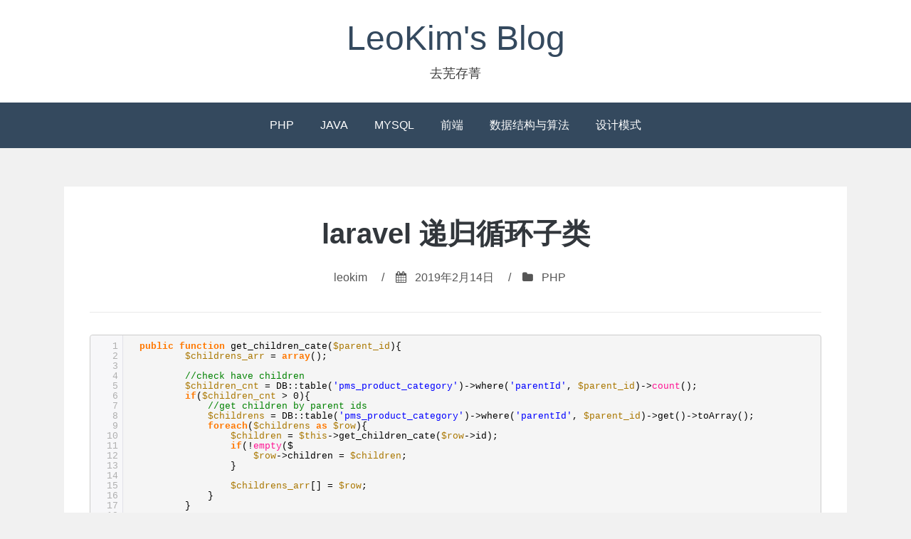

--- FILE ---
content_type: text/html; charset=UTF-8
request_url: http://blog.leokim.cn/2019/02/14/laravel-%E9%80%92%E5%BD%92%E5%BE%AA%E7%8E%AF%E5%AD%90%E7%B1%BB/
body_size: 4829
content:
<!DOCTYPE html>
<html lang="zh-CN">
<head>
<meta charset="UTF-8">
<meta name="viewport" content="width=device-width, initial-scale=1">
<link rel="profile" href="http://gmpg.org/xfn/11">

<title>laravel 递归循环子类 &#8211; LeoKim&#039;s Blog</title>
<meta name='robots' content='max-image-preview:large' />
<link rel='dns-prefetch' href='//s.w.org' />
<link rel="alternate" type="application/rss+xml" title="LeoKim&#039;s Blog &raquo; Feed" href="http://blog.leokim.cn/feed/" />
<link rel="alternate" type="application/rss+xml" title="LeoKim&#039;s Blog &raquo; 评论Feed" href="http://blog.leokim.cn/comments/feed/" />
		<script type="text/javascript">
			window._wpemojiSettings = {"baseUrl":"https:\/\/s.w.org\/images\/core\/emoji\/13.0.1\/72x72\/","ext":".png","svgUrl":"https:\/\/s.w.org\/images\/core\/emoji\/13.0.1\/svg\/","svgExt":".svg","source":{"concatemoji":"http:\/\/blog.leokim.cn\/wp-includes\/js\/wp-emoji-release.min.js?ver=5.7.11"}};
			!function(e,a,t){var n,r,o,i=a.createElement("canvas"),p=i.getContext&&i.getContext("2d");function s(e,t){var a=String.fromCharCode;p.clearRect(0,0,i.width,i.height),p.fillText(a.apply(this,e),0,0);e=i.toDataURL();return p.clearRect(0,0,i.width,i.height),p.fillText(a.apply(this,t),0,0),e===i.toDataURL()}function c(e){var t=a.createElement("script");t.src=e,t.defer=t.type="text/javascript",a.getElementsByTagName("head")[0].appendChild(t)}for(o=Array("flag","emoji"),t.supports={everything:!0,everythingExceptFlag:!0},r=0;r<o.length;r++)t.supports[o[r]]=function(e){if(!p||!p.fillText)return!1;switch(p.textBaseline="top",p.font="600 32px Arial",e){case"flag":return s([127987,65039,8205,9895,65039],[127987,65039,8203,9895,65039])?!1:!s([55356,56826,55356,56819],[55356,56826,8203,55356,56819])&&!s([55356,57332,56128,56423,56128,56418,56128,56421,56128,56430,56128,56423,56128,56447],[55356,57332,8203,56128,56423,8203,56128,56418,8203,56128,56421,8203,56128,56430,8203,56128,56423,8203,56128,56447]);case"emoji":return!s([55357,56424,8205,55356,57212],[55357,56424,8203,55356,57212])}return!1}(o[r]),t.supports.everything=t.supports.everything&&t.supports[o[r]],"flag"!==o[r]&&(t.supports.everythingExceptFlag=t.supports.everythingExceptFlag&&t.supports[o[r]]);t.supports.everythingExceptFlag=t.supports.everythingExceptFlag&&!t.supports.flag,t.DOMReady=!1,t.readyCallback=function(){t.DOMReady=!0},t.supports.everything||(n=function(){t.readyCallback()},a.addEventListener?(a.addEventListener("DOMContentLoaded",n,!1),e.addEventListener("load",n,!1)):(e.attachEvent("onload",n),a.attachEvent("onreadystatechange",function(){"complete"===a.readyState&&t.readyCallback()})),(n=t.source||{}).concatemoji?c(n.concatemoji):n.wpemoji&&n.twemoji&&(c(n.twemoji),c(n.wpemoji)))}(window,document,window._wpemojiSettings);
		</script>
		<style type="text/css">
img.wp-smiley,
img.emoji {
	display: inline !important;
	border: none !important;
	box-shadow: none !important;
	height: 1em !important;
	width: 1em !important;
	margin: 0 .07em !important;
	vertical-align: -0.1em !important;
	background: none !important;
	padding: 0 !important;
}
</style>
	<link rel='stylesheet' id='wp-block-library-css'  href='http://blog.leokim.cn/wp-includes/css/dist/block-library/style.min.css?ver=5.7.11' type='text/css' media='all' />
<link rel='stylesheet' id='bhari-core-css-css'  href='http://blog.leokim.cn/wp-content/themes/bhari/assets/css/min/style.min.css?ver=5.7.11' type='text/css' media='all' />
<style id='bhari-core-css-inline-css' type='text/css'>
.error404 .site-content, .page .site-content, .error404 .custom-headers, .page .custom-headers {max-width: 1100px; }.archive .site-content, .search .site-content, .blog .site-content, .archive .custom-headers, .search .custom-headers, .blog .custom-headers {max-width: 1100px; }.single .site-content, .single .custom-headers {max-width: 1100px; }
</style>
<link rel='stylesheet' id='font-awesome-css'  href='http://blog.leokim.cn/wp-content/themes/bhari/assets/vendor/css/font-awesome.min.css?ver=5.7.11' type='text/css' media='all' />
<link rel='stylesheet' id='slb_core-css'  href='http://blog.leokim.cn/wp-content/plugins/simple-lightbox/client/css/app.css?ver=2.6.0' type='text/css' media='all' />
<script type='text/javascript' src='http://blog.leokim.cn/wp-includes/js/jquery/jquery.min.js?ver=3.5.1' id='jquery-core-js'></script>
<script type='text/javascript' src='http://blog.leokim.cn/wp-includes/js/jquery/jquery-migrate.min.js?ver=3.3.2' id='jquery-migrate-js'></script>
<link rel="https://api.w.org/" href="http://blog.leokim.cn/wp-json/" /><link rel="alternate" type="application/json" href="http://blog.leokim.cn/wp-json/wp/v2/posts/1344" /><link rel="EditURI" type="application/rsd+xml" title="RSD" href="http://blog.leokim.cn/xmlrpc.php?rsd" />
<link rel="wlwmanifest" type="application/wlwmanifest+xml" href="http://blog.leokim.cn/wp-includes/wlwmanifest.xml" /> 
<meta name="generator" content="WordPress 5.7.11" />
<link rel="canonical" href="http://blog.leokim.cn/2019/02/14/laravel-%e9%80%92%e5%bd%92%e5%be%aa%e7%8e%af%e5%ad%90%e7%b1%bb/" />
<link rel='shortlink' href='http://blog.leokim.cn/?p=1344' />
<link rel="alternate" type="application/json+oembed" href="http://blog.leokim.cn/wp-json/oembed/1.0/embed?url=http%3A%2F%2Fblog.leokim.cn%2F2019%2F02%2F14%2Flaravel-%25e9%2580%2592%25e5%25bd%2592%25e5%25be%25aa%25e7%258e%25af%25e5%25ad%2590%25e7%25b1%25bb%2F" />
<link rel="alternate" type="text/xml+oembed" href="http://blog.leokim.cn/wp-json/oembed/1.0/embed?url=http%3A%2F%2Fblog.leokim.cn%2F2019%2F02%2F14%2Flaravel-%25e9%2580%2592%25e5%25bd%2592%25e5%25be%25aa%25e7%258e%25af%25e5%25ad%2590%25e7%25b1%25bb%2F&#038;format=xml" />
<!-- HFCM by 99 Robots - Snippet # 1: 百度推广 -->
<script>
var _hmt = _hmt || [];
(function() {
  var hm = document.createElement("script");
  hm.src = "https://hm.baidu.com/hm.js?c63a691a8ad9f79b65c6fb82aeae507c";
  var s = document.getElementsByTagName("script")[0]; 
  s.parentNode.insertBefore(hm, s);
})();
</script>

<!-- /end HFCM by 99 Robots -->
<script type="text/javascript" src="http://blog.leokim.cn/wp-content/plugins/ueditor/ueditor/third-party/SyntaxHighlighter/shCore.js"></script><link type="text/css" rel="stylesheet" href=" http://blog.leokim.cn/wp-content/plugins/ueditor/ueditor/third-party/SyntaxHighlighter/shCoreDefault.css" /></head>

<body class="post-template-default single single-post postid-1344 single-format-standard layout-no-sidebar">
<div id="page" class="site">
	<a class="skip-link screen-reader-text" href="#content">Skip to content</a>

		<header id="masthead" class="site-header" role="banner">
	
		<div class="site-branding">
					<p class="site-title"><a href="http://blog.leokim.cn/" rel="home">LeoKim&#039;s Blog</a></p>
	
						<p class="site-description">去芜存菁</p>
			</div><!-- .site-branding -->

		<nav id="site-navigation" class="main-navigation" role="navigation">
			<button class="menu-toggle" aria-controls="primary-menu" aria-expanded="false">
									<i class="fa fa-reorder" aria-hidden="true"></i>
								Primary Menu			</button>
	<div class="menu-icolumn-container"><ul id="primary-menu" class="menu"><li id="menu-item-344" class="menu-item menu-item-type-taxonomy menu-item-object-category current-post-ancestor current-menu-parent current-post-parent menu-item-344"><a href="http://blog.leokim.cn/category/%e6%8a%80%e6%9c%af/php/">PHP</a></li>
<li id="menu-item-347" class="menu-item menu-item-type-taxonomy menu-item-object-category menu-item-347"><a href="http://blog.leokim.cn/category/%e6%8a%80%e6%9c%af/java/">JAVA</a></li>
<li id="menu-item-395" class="menu-item menu-item-type-taxonomy menu-item-object-category menu-item-395"><a href="http://blog.leokim.cn/category/%e6%8a%80%e6%9c%af/%e6%95%b0%e6%8d%ae%e5%ba%93/mysql/">MYSQL</a></li>
<li id="menu-item-346" class="menu-item menu-item-type-taxonomy menu-item-object-category menu-item-346"><a href="http://blog.leokim.cn/category/%e6%8a%80%e6%9c%af/%e5%89%8d%e7%ab%af/">前端</a></li>
<li id="menu-item-372" class="menu-item menu-item-type-taxonomy menu-item-object-category menu-item-372"><a href="http://blog.leokim.cn/category/%e6%8a%80%e6%9c%af/%e6%95%b0%e6%8d%ae%e7%bb%93%e6%9e%84%e4%b8%8e%e7%ae%97%e6%b3%95/">数据结构与算法</a></li>
<li id="menu-item-345" class="menu-item menu-item-type-taxonomy menu-item-object-category menu-item-345"><a href="http://blog.leokim.cn/category/%e6%8a%80%e6%9c%af/%e8%ae%be%e8%ae%a1%e6%a8%a1%e5%bc%8f/">设计模式</a></li>
</ul></div>		</nav><!-- #site-navigation -->

		</header><!-- #masthead -->
	
	
		<div id="content" class="site-content">
	
	<div id="primary" class="content-area">
		<main id="main" class="site-main" role="main">

	
	
<article id="post-1344" class="post-1344 post type-post status-publish format-standard hentry category-php">

		<header class="entry-header">
			
	<h1 class="entry-title">laravel 递归循环子类</h1><div class="entry-meta"><span class="meta-author"><span class="byline"><span class="author vcard"><a class="url fn n" href="http://blog.leokim.cn/author/leokim/">leokim</a></span> </span></span><span class="sep">/</span><span class="meta-date"><i class="fa fa-calendar" aria-hidden="true"></i> <span class="posted-on"><a href="http://blog.leokim.cn/2019/02/14/laravel-%e9%80%92%e5%bd%92%e5%be%aa%e7%8e%af%e5%ad%90%e7%b1%bb/" rel="bookmark"><time class="entry-date published updated" datetime="2019-02-14T13:28:49+08:00">2019年2月14日</time></a> </span></span><span class="sep">/</span><span class="meta-category"><i class="fa fa-folder" aria-hidden="true"></i> <span class="cat-links"> <a href="http://blog.leokim.cn/category/%e6%8a%80%e6%9c%af/php/" rel="category tag">PHP</a> </span></span></div><!-- .entry-meta -->
		</header><!-- .entry-header -->
	
		<div class="entry-content">
	
	<pre class="brush:php;toolbar:false">public&nbsp;function&nbsp;get_children_cate($parent_id){
&nbsp;&nbsp;&nbsp;&nbsp;&nbsp;&nbsp;&nbsp;&nbsp;$childrens_arr&nbsp;=&nbsp;array();

&nbsp;&nbsp;&nbsp;&nbsp;&nbsp;&nbsp;&nbsp;&nbsp;//check&nbsp;have&nbsp;children
&nbsp;&nbsp;&nbsp;&nbsp;&nbsp;&nbsp;&nbsp;&nbsp;$children_cnt&nbsp;=&nbsp;DB::table(&#39;pms_product_category&#39;)-&gt;where(&#39;parentId&#39;,&nbsp;$parent_id)-&gt;count();
&nbsp;&nbsp;&nbsp;&nbsp;&nbsp;&nbsp;&nbsp;&nbsp;if($children_cnt&nbsp;&gt;&nbsp;0){
&nbsp;&nbsp;&nbsp;&nbsp;&nbsp;&nbsp;&nbsp;&nbsp;&nbsp;&nbsp;&nbsp;&nbsp;//get&nbsp;children&nbsp;by&nbsp;parent&nbsp;ids
&nbsp;&nbsp;&nbsp;&nbsp;&nbsp;&nbsp;&nbsp;&nbsp;&nbsp;&nbsp;&nbsp;&nbsp;$childrens&nbsp;=&nbsp;DB::table(&#39;pms_product_category&#39;)-&gt;where(&#39;parentId&#39;,&nbsp;$parent_id)-&gt;get()-&gt;toArray();
&nbsp;&nbsp;&nbsp;&nbsp;&nbsp;&nbsp;&nbsp;&nbsp;&nbsp;&nbsp;&nbsp;&nbsp;foreach($childrens&nbsp;as&nbsp;$row){
&nbsp;&nbsp;&nbsp;&nbsp;&nbsp;&nbsp;&nbsp;&nbsp;&nbsp;&nbsp;&nbsp;&nbsp;&nbsp;&nbsp;&nbsp;&nbsp;$children&nbsp;=&nbsp;$this-&gt;get_children_cate($row-&gt;id);
&nbsp;&nbsp;&nbsp;&nbsp;&nbsp;&nbsp;&nbsp;&nbsp;&nbsp;&nbsp;&nbsp;&nbsp;&nbsp;&nbsp;&nbsp;&nbsp;if(!empty($
&nbsp;&nbsp;&nbsp;&nbsp;&nbsp;&nbsp;&nbsp;&nbsp;&nbsp;&nbsp;&nbsp;&nbsp;&nbsp;&nbsp;&nbsp;&nbsp;&nbsp;&nbsp;&nbsp;&nbsp;$row-&gt;children&nbsp;=&nbsp;$children;
&nbsp;&nbsp;&nbsp;&nbsp;&nbsp;&nbsp;&nbsp;&nbsp;&nbsp;&nbsp;&nbsp;&nbsp;&nbsp;&nbsp;&nbsp;&nbsp;}

&nbsp;&nbsp;&nbsp;&nbsp;&nbsp;&nbsp;&nbsp;&nbsp;&nbsp;&nbsp;&nbsp;&nbsp;&nbsp;&nbsp;&nbsp;&nbsp;$childrens_arr[]&nbsp;=&nbsp;$row;
&nbsp;&nbsp;&nbsp;&nbsp;&nbsp;&nbsp;&nbsp;&nbsp;&nbsp;&nbsp;&nbsp;&nbsp;}
&nbsp;&nbsp;&nbsp;&nbsp;&nbsp;&nbsp;&nbsp;&nbsp;}

&nbsp;&nbsp;&nbsp;&nbsp;&nbsp;&nbsp;&nbsp;&nbsp;return&nbsp;json_decode(json_encode($childrens_arr),&nbsp;true);
&nbsp;&nbsp;&nbsp;&nbsp;}</pre>
<p></p>

		</div><!-- .entry-content -->
	
		<footer class="entry-footer">
	
	
		</footer><!-- .entry-footer -->
	
</article><!-- #post-## -->

	<nav class="navigation post-navigation" role="navigation" aria-label="文章">
		<h2 class="screen-reader-text">文章导航</h2>
		<div class="nav-links"><div class="nav-previous"><a href="http://blog.leokim.cn/2019/02/03/1891%e5%b9%b4sophie%e7%9a%84%e6%97%a5%e8%ae%b0/" rel="prev"><span class="link-icon"><i class="fa fa-angle-left" aria-hidden="true"></i></span><span class="link-wrap"><span class="link-caption">Previous Article</span><span class="link-title">1891年Sophie的日记</span></span></a></div><div class="nav-next"><a href="http://blog.leokim.cn/2019/02/27/%e6%a0%b9%e6%8d%aevoucherid%e5%8e%bb%e9%87%8d%e5%8f%96time%e6%9c%80%e5%a4%a7%e7%9a%84%e4%b8%80%e6%9d%a1/" rel="next"><span class="link-wrap"><span class="link-caption">Next Article</span><span class="link-title">根据voucherid去重取time最大的一条</span></span><span class="link-icon"><i class="fa fa-angle-right" aria-hidden="true"></i></span></a></div></div>
	</nav>
	
		</main><!-- #main -->
	</div><!-- #primary -->

		</div><!-- #content -->
	
	
	<div style="width:1100px;margin:0 auto;margin-top:10px;margin-bottom:10px;">
	<a href="https://beian.miit.gov.cn/">苏ICP备13060841号-1</a>
	</div>

	<footer id="colophon" class="site-footer" role="contentinfo">
	
		<div class="site-info">
			
		</div><!-- .site-info -->

		</footer><!-- #colophon -->
	
</div><!-- #page -->
<script type="text/javascript">SyntaxHighlighter.all();</script><script type='text/javascript' src='http://blog.leokim.cn/wp-content/themes/bhari/assets/js/min/style.min.js?ver%5B0%5D=jquery' id='bhari-core-js-js'></script>
<script type='text/javascript' src='http://blog.leokim.cn/wp-includes/js/wp-embed.min.js?ver=5.7.11' id='wp-embed-js'></script>
<script type="text/javascript" id="slb_context">/* <![CDATA[ */if ( !!window.jQuery ) {(function($){$(document).ready(function(){if ( !!window.SLB ) { {$.extend(SLB, {"context":["public","user_guest"]});} }})})(jQuery);}/* ]]> */</script>

</body>
</html>
